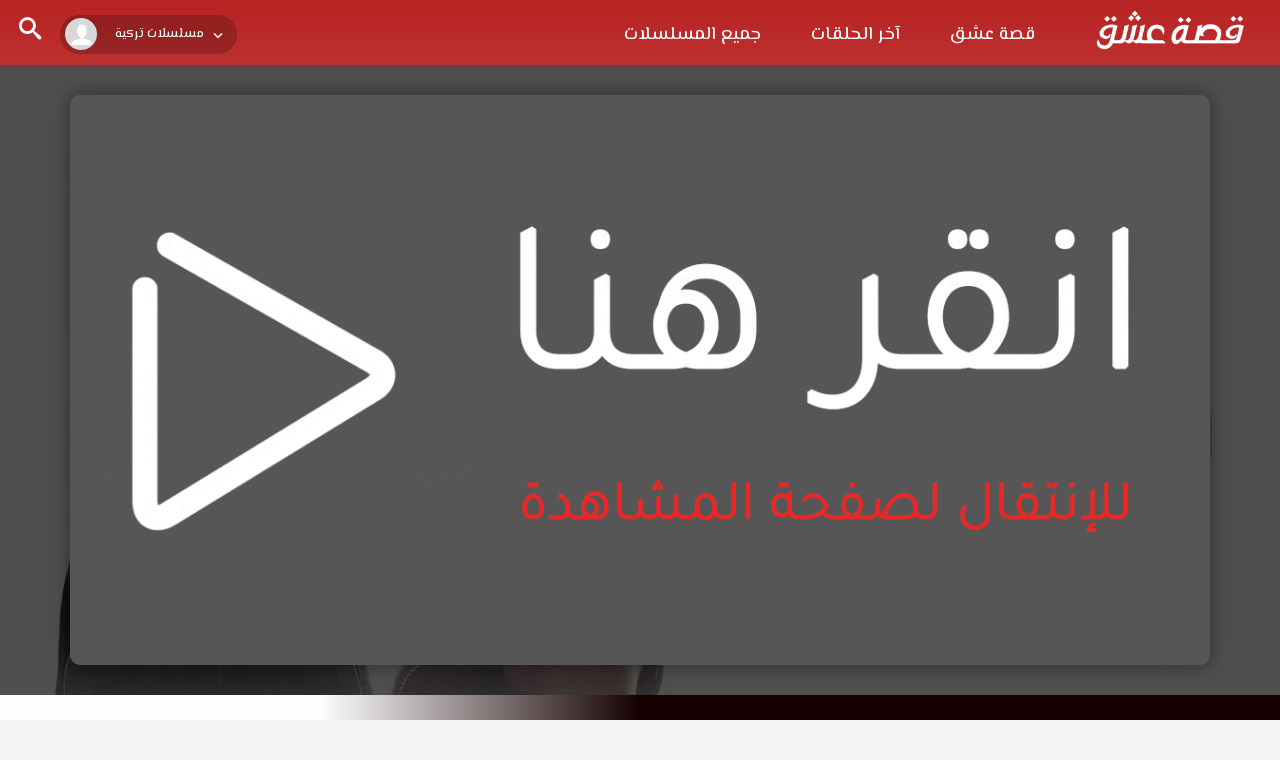

--- FILE ---
content_type: text/html; charset=UTF-8
request_url: https://ww.esheqq.com/watch/episode/mslsl-lw-al-hb-ynadyny-episode-7-mdblj/
body_size: 9491
content:
<!DOCTYPE html>
<html dir="rtl" lang="ar" dir="rtl">
    <head>
		<meta name="google-site-verification" content="-xfrsMFX4lmIH0pVnb6fxTnT8_881gj-dOP_O821fhk" />
        <meta charset="UTF-8" />
        <meta name="viewport" content="width=device-width, initial-scale=1">
        <title>مسلسل لو الحب يناديني الحلقة 7 مدبلجة قصة عشق - موقع قصة عشق</title>
<meta name='robots' content='index, follow, max-image-preview:large, max-snippet:-1, max-video-preview:-1' />
	<style>img:is([sizes="auto" i], [sizes^="auto," i]) { contain-intrinsic-size: 3000px 1500px }</style>
	<link rel="alternate" type="application/rss+xml" title="موقع قصة عشق &laquo; الخلاصة" href="https://ww.esheqq.com/feed/" />
<link rel="alternate" type="application/rss+xml" title="موقع قصة عشق &laquo; خلاصة التعليقات" href="https://ww.esheqq.com/comments/feed/" />
<link rel="alternate" type="application/rss+xml" title="موقع قصة عشق &laquo; مسلسل لو الحب يناديني مدبلج الحلقة 7 خلاصة التعليقات" href="https://ww.esheqq.com/watch/episode/mslsl-lw-al-hb-ynadyny-episode-7-mdblj/feed/" />
<script type="21c7ba89e2924dce0ec4c76a-text/javascript">
/* <![CDATA[ */
window._wpemojiSettings = {"baseUrl":"https:\/\/s.w.org\/images\/core\/emoji\/16.0.1\/72x72\/","ext":".png","svgUrl":"https:\/\/s.w.org\/images\/core\/emoji\/16.0.1\/svg\/","svgExt":".svg","source":{"concatemoji":"https:\/\/ww.esheqq.com\/wp-includes\/js\/wp-emoji-release.min.js?ver=6.8.3"}};
/*! This file is auto-generated */
!function(s,n){var o,i,e;function c(e){try{var t={supportTests:e,timestamp:(new Date).valueOf()};sessionStorage.setItem(o,JSON.stringify(t))}catch(e){}}function p(e,t,n){e.clearRect(0,0,e.canvas.width,e.canvas.height),e.fillText(t,0,0);var t=new Uint32Array(e.getImageData(0,0,e.canvas.width,e.canvas.height).data),a=(e.clearRect(0,0,e.canvas.width,e.canvas.height),e.fillText(n,0,0),new Uint32Array(e.getImageData(0,0,e.canvas.width,e.canvas.height).data));return t.every(function(e,t){return e===a[t]})}function u(e,t){e.clearRect(0,0,e.canvas.width,e.canvas.height),e.fillText(t,0,0);for(var n=e.getImageData(16,16,1,1),a=0;a<n.data.length;a++)if(0!==n.data[a])return!1;return!0}function f(e,t,n,a){switch(t){case"flag":return n(e,"\ud83c\udff3\ufe0f\u200d\u26a7\ufe0f","\ud83c\udff3\ufe0f\u200b\u26a7\ufe0f")?!1:!n(e,"\ud83c\udde8\ud83c\uddf6","\ud83c\udde8\u200b\ud83c\uddf6")&&!n(e,"\ud83c\udff4\udb40\udc67\udb40\udc62\udb40\udc65\udb40\udc6e\udb40\udc67\udb40\udc7f","\ud83c\udff4\u200b\udb40\udc67\u200b\udb40\udc62\u200b\udb40\udc65\u200b\udb40\udc6e\u200b\udb40\udc67\u200b\udb40\udc7f");case"emoji":return!a(e,"\ud83e\udedf")}return!1}function g(e,t,n,a){var r="undefined"!=typeof WorkerGlobalScope&&self instanceof WorkerGlobalScope?new OffscreenCanvas(300,150):s.createElement("canvas"),o=r.getContext("2d",{willReadFrequently:!0}),i=(o.textBaseline="top",o.font="600 32px Arial",{});return e.forEach(function(e){i[e]=t(o,e,n,a)}),i}function t(e){var t=s.createElement("script");t.src=e,t.defer=!0,s.head.appendChild(t)}"undefined"!=typeof Promise&&(o="wpEmojiSettingsSupports",i=["flag","emoji"],n.supports={everything:!0,everythingExceptFlag:!0},e=new Promise(function(e){s.addEventListener("DOMContentLoaded",e,{once:!0})}),new Promise(function(t){var n=function(){try{var e=JSON.parse(sessionStorage.getItem(o));if("object"==typeof e&&"number"==typeof e.timestamp&&(new Date).valueOf()<e.timestamp+604800&&"object"==typeof e.supportTests)return e.supportTests}catch(e){}return null}();if(!n){if("undefined"!=typeof Worker&&"undefined"!=typeof OffscreenCanvas&&"undefined"!=typeof URL&&URL.createObjectURL&&"undefined"!=typeof Blob)try{var e="postMessage("+g.toString()+"("+[JSON.stringify(i),f.toString(),p.toString(),u.toString()].join(",")+"));",a=new Blob([e],{type:"text/javascript"}),r=new Worker(URL.createObjectURL(a),{name:"wpTestEmojiSupports"});return void(r.onmessage=function(e){c(n=e.data),r.terminate(),t(n)})}catch(e){}c(n=g(i,f,p,u))}t(n)}).then(function(e){for(var t in e)n.supports[t]=e[t],n.supports.everything=n.supports.everything&&n.supports[t],"flag"!==t&&(n.supports.everythingExceptFlag=n.supports.everythingExceptFlag&&n.supports[t]);n.supports.everythingExceptFlag=n.supports.everythingExceptFlag&&!n.supports.flag,n.DOMReady=!1,n.readyCallback=function(){n.DOMReady=!0}}).then(function(){return e}).then(function(){var e;n.supports.everything||(n.readyCallback(),(e=n.source||{}).concatemoji?t(e.concatemoji):e.wpemoji&&e.twemoji&&(t(e.twemoji),t(e.wpemoji)))}))}((window,document),window._wpemojiSettings);
/* ]]> */
</script>
<style id='wp-emoji-styles-inline-css' type='text/css'>

	img.wp-smiley, img.emoji {
		display: inline !important;
		border: none !important;
		box-shadow: none !important;
		height: 1em !important;
		width: 1em !important;
		margin: 0 0.07em !important;
		vertical-align: -0.1em !important;
		background: none !important;
		padding: 0 !important;
	}
</style>
<style id='classic-theme-styles-inline-css' type='text/css'>
/*! This file is auto-generated */
.wp-block-button__link{color:#fff;background-color:#32373c;border-radius:9999px;box-shadow:none;text-decoration:none;padding:calc(.667em + 2px) calc(1.333em + 2px);font-size:1.125em}.wp-block-file__button{background:#32373c;color:#fff;text-decoration:none}
</style>
<style id='global-styles-inline-css' type='text/css'>
:root{--wp--preset--aspect-ratio--square: 1;--wp--preset--aspect-ratio--4-3: 4/3;--wp--preset--aspect-ratio--3-4: 3/4;--wp--preset--aspect-ratio--3-2: 3/2;--wp--preset--aspect-ratio--2-3: 2/3;--wp--preset--aspect-ratio--16-9: 16/9;--wp--preset--aspect-ratio--9-16: 9/16;--wp--preset--color--black: #000000;--wp--preset--color--cyan-bluish-gray: #abb8c3;--wp--preset--color--white: #ffffff;--wp--preset--color--pale-pink: #f78da7;--wp--preset--color--vivid-red: #cf2e2e;--wp--preset--color--luminous-vivid-orange: #ff6900;--wp--preset--color--luminous-vivid-amber: #fcb900;--wp--preset--color--light-green-cyan: #7bdcb5;--wp--preset--color--vivid-green-cyan: #00d084;--wp--preset--color--pale-cyan-blue: #8ed1fc;--wp--preset--color--vivid-cyan-blue: #0693e3;--wp--preset--color--vivid-purple: #9b51e0;--wp--preset--gradient--vivid-cyan-blue-to-vivid-purple: linear-gradient(135deg,rgba(6,147,227,1) 0%,rgb(155,81,224) 100%);--wp--preset--gradient--light-green-cyan-to-vivid-green-cyan: linear-gradient(135deg,rgb(122,220,180) 0%,rgb(0,208,130) 100%);--wp--preset--gradient--luminous-vivid-amber-to-luminous-vivid-orange: linear-gradient(135deg,rgba(252,185,0,1) 0%,rgba(255,105,0,1) 100%);--wp--preset--gradient--luminous-vivid-orange-to-vivid-red: linear-gradient(135deg,rgba(255,105,0,1) 0%,rgb(207,46,46) 100%);--wp--preset--gradient--very-light-gray-to-cyan-bluish-gray: linear-gradient(135deg,rgb(238,238,238) 0%,rgb(169,184,195) 100%);--wp--preset--gradient--cool-to-warm-spectrum: linear-gradient(135deg,rgb(74,234,220) 0%,rgb(151,120,209) 20%,rgb(207,42,186) 40%,rgb(238,44,130) 60%,rgb(251,105,98) 80%,rgb(254,248,76) 100%);--wp--preset--gradient--blush-light-purple: linear-gradient(135deg,rgb(255,206,236) 0%,rgb(152,150,240) 100%);--wp--preset--gradient--blush-bordeaux: linear-gradient(135deg,rgb(254,205,165) 0%,rgb(254,45,45) 50%,rgb(107,0,62) 100%);--wp--preset--gradient--luminous-dusk: linear-gradient(135deg,rgb(255,203,112) 0%,rgb(199,81,192) 50%,rgb(65,88,208) 100%);--wp--preset--gradient--pale-ocean: linear-gradient(135deg,rgb(255,245,203) 0%,rgb(182,227,212) 50%,rgb(51,167,181) 100%);--wp--preset--gradient--electric-grass: linear-gradient(135deg,rgb(202,248,128) 0%,rgb(113,206,126) 100%);--wp--preset--gradient--midnight: linear-gradient(135deg,rgb(2,3,129) 0%,rgb(40,116,252) 100%);--wp--preset--font-size--small: 13px;--wp--preset--font-size--medium: 20px;--wp--preset--font-size--large: 36px;--wp--preset--font-size--x-large: 42px;--wp--preset--spacing--20: 0.44rem;--wp--preset--spacing--30: 0.67rem;--wp--preset--spacing--40: 1rem;--wp--preset--spacing--50: 1.5rem;--wp--preset--spacing--60: 2.25rem;--wp--preset--spacing--70: 3.38rem;--wp--preset--spacing--80: 5.06rem;--wp--preset--shadow--natural: 6px 6px 9px rgba(0, 0, 0, 0.2);--wp--preset--shadow--deep: 12px 12px 50px rgba(0, 0, 0, 0.4);--wp--preset--shadow--sharp: 6px 6px 0px rgba(0, 0, 0, 0.2);--wp--preset--shadow--outlined: 6px 6px 0px -3px rgba(255, 255, 255, 1), 6px 6px rgba(0, 0, 0, 1);--wp--preset--shadow--crisp: 6px 6px 0px rgba(0, 0, 0, 1);}:where(.is-layout-flex){gap: 0.5em;}:where(.is-layout-grid){gap: 0.5em;}body .is-layout-flex{display: flex;}.is-layout-flex{flex-wrap: wrap;align-items: center;}.is-layout-flex > :is(*, div){margin: 0;}body .is-layout-grid{display: grid;}.is-layout-grid > :is(*, div){margin: 0;}:where(.wp-block-columns.is-layout-flex){gap: 2em;}:where(.wp-block-columns.is-layout-grid){gap: 2em;}:where(.wp-block-post-template.is-layout-flex){gap: 1.25em;}:where(.wp-block-post-template.is-layout-grid){gap: 1.25em;}.has-black-color{color: var(--wp--preset--color--black) !important;}.has-cyan-bluish-gray-color{color: var(--wp--preset--color--cyan-bluish-gray) !important;}.has-white-color{color: var(--wp--preset--color--white) !important;}.has-pale-pink-color{color: var(--wp--preset--color--pale-pink) !important;}.has-vivid-red-color{color: var(--wp--preset--color--vivid-red) !important;}.has-luminous-vivid-orange-color{color: var(--wp--preset--color--luminous-vivid-orange) !important;}.has-luminous-vivid-amber-color{color: var(--wp--preset--color--luminous-vivid-amber) !important;}.has-light-green-cyan-color{color: var(--wp--preset--color--light-green-cyan) !important;}.has-vivid-green-cyan-color{color: var(--wp--preset--color--vivid-green-cyan) !important;}.has-pale-cyan-blue-color{color: var(--wp--preset--color--pale-cyan-blue) !important;}.has-vivid-cyan-blue-color{color: var(--wp--preset--color--vivid-cyan-blue) !important;}.has-vivid-purple-color{color: var(--wp--preset--color--vivid-purple) !important;}.has-black-background-color{background-color: var(--wp--preset--color--black) !important;}.has-cyan-bluish-gray-background-color{background-color: var(--wp--preset--color--cyan-bluish-gray) !important;}.has-white-background-color{background-color: var(--wp--preset--color--white) !important;}.has-pale-pink-background-color{background-color: var(--wp--preset--color--pale-pink) !important;}.has-vivid-red-background-color{background-color: var(--wp--preset--color--vivid-red) !important;}.has-luminous-vivid-orange-background-color{background-color: var(--wp--preset--color--luminous-vivid-orange) !important;}.has-luminous-vivid-amber-background-color{background-color: var(--wp--preset--color--luminous-vivid-amber) !important;}.has-light-green-cyan-background-color{background-color: var(--wp--preset--color--light-green-cyan) !important;}.has-vivid-green-cyan-background-color{background-color: var(--wp--preset--color--vivid-green-cyan) !important;}.has-pale-cyan-blue-background-color{background-color: var(--wp--preset--color--pale-cyan-blue) !important;}.has-vivid-cyan-blue-background-color{background-color: var(--wp--preset--color--vivid-cyan-blue) !important;}.has-vivid-purple-background-color{background-color: var(--wp--preset--color--vivid-purple) !important;}.has-black-border-color{border-color: var(--wp--preset--color--black) !important;}.has-cyan-bluish-gray-border-color{border-color: var(--wp--preset--color--cyan-bluish-gray) !important;}.has-white-border-color{border-color: var(--wp--preset--color--white) !important;}.has-pale-pink-border-color{border-color: var(--wp--preset--color--pale-pink) !important;}.has-vivid-red-border-color{border-color: var(--wp--preset--color--vivid-red) !important;}.has-luminous-vivid-orange-border-color{border-color: var(--wp--preset--color--luminous-vivid-orange) !important;}.has-luminous-vivid-amber-border-color{border-color: var(--wp--preset--color--luminous-vivid-amber) !important;}.has-light-green-cyan-border-color{border-color: var(--wp--preset--color--light-green-cyan) !important;}.has-vivid-green-cyan-border-color{border-color: var(--wp--preset--color--vivid-green-cyan) !important;}.has-pale-cyan-blue-border-color{border-color: var(--wp--preset--color--pale-cyan-blue) !important;}.has-vivid-cyan-blue-border-color{border-color: var(--wp--preset--color--vivid-cyan-blue) !important;}.has-vivid-purple-border-color{border-color: var(--wp--preset--color--vivid-purple) !important;}.has-vivid-cyan-blue-to-vivid-purple-gradient-background{background: var(--wp--preset--gradient--vivid-cyan-blue-to-vivid-purple) !important;}.has-light-green-cyan-to-vivid-green-cyan-gradient-background{background: var(--wp--preset--gradient--light-green-cyan-to-vivid-green-cyan) !important;}.has-luminous-vivid-amber-to-luminous-vivid-orange-gradient-background{background: var(--wp--preset--gradient--luminous-vivid-amber-to-luminous-vivid-orange) !important;}.has-luminous-vivid-orange-to-vivid-red-gradient-background{background: var(--wp--preset--gradient--luminous-vivid-orange-to-vivid-red) !important;}.has-very-light-gray-to-cyan-bluish-gray-gradient-background{background: var(--wp--preset--gradient--very-light-gray-to-cyan-bluish-gray) !important;}.has-cool-to-warm-spectrum-gradient-background{background: var(--wp--preset--gradient--cool-to-warm-spectrum) !important;}.has-blush-light-purple-gradient-background{background: var(--wp--preset--gradient--blush-light-purple) !important;}.has-blush-bordeaux-gradient-background{background: var(--wp--preset--gradient--blush-bordeaux) !important;}.has-luminous-dusk-gradient-background{background: var(--wp--preset--gradient--luminous-dusk) !important;}.has-pale-ocean-gradient-background{background: var(--wp--preset--gradient--pale-ocean) !important;}.has-electric-grass-gradient-background{background: var(--wp--preset--gradient--electric-grass) !important;}.has-midnight-gradient-background{background: var(--wp--preset--gradient--midnight) !important;}.has-small-font-size{font-size: var(--wp--preset--font-size--small) !important;}.has-medium-font-size{font-size: var(--wp--preset--font-size--medium) !important;}.has-large-font-size{font-size: var(--wp--preset--font-size--large) !important;}.has-x-large-font-size{font-size: var(--wp--preset--font-size--x-large) !important;}
:where(.wp-block-post-template.is-layout-flex){gap: 1.25em;}:where(.wp-block-post-template.is-layout-grid){gap: 1.25em;}
:where(.wp-block-columns.is-layout-flex){gap: 2em;}:where(.wp-block-columns.is-layout-grid){gap: 2em;}
:root :where(.wp-block-pullquote){font-size: 1.5em;line-height: 1.6;}
</style>
<link rel='stylesheet' id='main-icons-css' href='https://ww.esheqq.com/wp-content/themes/esheeq1/inc/codlop-play/assets/css/cl_icons.min.css?ver=1.0.8' type='text/css' media='all' />
<link rel='stylesheet' id='bootstrap-style-css' href='https://ww.esheqq.com/wp-content/themes/esheeq1/inc/codlop-play/assets/css/bootstrap.min.css?ver=1.0.8' type='text/css' media='all' />
<link rel='stylesheet' id='main-style-css' href='https://ww.esheqq.com/wp-content/themes/esheeq1/inc/codlop-play/assets/css/main_style.min.css?ver=1.0.8' type='text/css' media='all' />
<link rel='stylesheet' id='main-style-rtl-css' href='https://ww.esheqq.com/wp-content/themes/esheeq1/inc/codlop-play/assets/css/rtl.min.css?ver=1.0.8' type='text/css' media='all' />
<link rel="https://api.w.org/" href="https://ww.esheqq.com/wp-json/" /><link rel="EditURI" type="application/rsd+xml" title="RSD" href="https://ww.esheqq.com/xmlrpc.php?rsd" />
<meta name="generator" content="WordPress 6.8.3" />
<link rel="canonical" href="https://ww.esheqq.com/watch/episode/mslsl-lw-al-hb-ynadyny-episode-7-mdblj/" />
<link rel='shortlink' href='https://ww.esheqq.com/?p=56976' />
<link rel="alternate" title="oEmbed (JSON)" type="application/json+oembed" href="https://ww.esheqq.com/wp-json/oembed/1.0/embed?url=https%3A%2F%2Fww.esheqq.com%2Fwatch%2Fepisode%2Fmslsl-lw-al-hb-ynadyny-episode-7-mdblj%2F" />
<link rel="alternate" title="oEmbed (XML)" type="text/xml+oembed" href="https://ww.esheqq.com/wp-json/oembed/1.0/embed?url=https%3A%2F%2Fww.esheqq.com%2Fwatch%2Fepisode%2Fmslsl-lw-al-hb-ynadyny-episode-7-mdblj%2F&#038;format=xml" />
<link rel="icon" href="https://ww.esheqq.com/wp-content/uploads/2021/01/favicon-1.png" title="Favicon" />            <meta name="title" content="مسلسل لو الحب يناديني الحلقة 7 مدبلجة قصة عشق" />
            <meta name="description" content="مسلسل لو الحب يناديني الحلقة 7 مدبلجة قصة عشق باكثر من جودة مناسبة للجوال 1080p+720p+480p+360p FULL HD مشاهدة مسلسل لو الحب يناديني مدبلج الحلقة 7 موقع قصة عشق قامت والدة بهار بتربيتها دون أن تتعرف والدها مسلسل لو الحب يناديني مدبلج الحلقة 7 قصة عشق عندما يعلم مراد أن شريكه بارلاس هو والده مسلسل لو الحب يناديني الحلقة 7 مدبلج قصة عشق." />
            <meta name="keywords" content="" />
            <meta name="robots" content="index, follow, max-image-preview:large, max-snippet:-1, max-video-preview:-1" />    		<meta property="article:published_time" content="2025-09-06T12:35:54+03:00">
    		<meta property="article:modified_time" content="2025-09-06T12:35:54+03:00">
            <meta name="og:type" content="video.episode" />
            <meta name="og:site_name" content="موقع قصة عشق" />
            <meta name="og:url" content="https://ww.esheqq.com/watch/episode/mslsl-lw-al-hb-ynadyny-episode-7-mdblj/" />
            <meta name="og:title" content="مسلسل لو الحب يناديني الحلقة 7 مدبلجة قصة عشق" />
            <meta name="og:description" content="مسلسل لو الحب يناديني الحلقة 7 مدبلجة قصة عشق باكثر من جودة مناسبة للجوال 1080p+720p+480p+360p FULL HD مشاهدة مسلسل لو الحب يناديني مدبلج الحلقة 7 موقع قصة عشق قامت والدة بهار بتربيتها دون أن تتعرف والدها مسلسل لو الحب يناديني مدبلج الحلقة 7 قصة عشق عندما يعلم مراد أن شريكه بارلاس هو والده مسلسل لو الحب يناديني الحلقة 7 مدبلج قصة عشق." />
            <meta name="og:image" content="https://ww.esheqq.com/wp-content/uploads/2023/09/cca2b0a4803bb2678bb2039bc5f0adfe-420x236.jpg" />
    		<meta property="og:image:width" content="527" />
    		<meta property="og:image:height" content="787" />
    		<meta property="og:video:type" content="text/html" />
    		<meta property="og:video:url" content="https://ww.esheqq.com/watch/episode/mslsl-lw-al-hb-ynadyny-episode-7-mdblj/embed/" />
    		<meta property="og:video:secure_url" content="https://ww.esheqq.com/watch/episode/mslsl-lw-al-hb-ynadyny-episode-7-mdblj/embed/" />
    		<meta property="og:video:width" content="1920" />
    		<meta property="og:video:height" content="1080" />
            <script type="application/ld+json">
                {
                    "@context": "https://schema.org",
                    "@type": "VideoObject",
                    "name": "مسلسل لو الحب يناديني الحلقة 7 مدبلجة قصة عشق",
                    "description": "مسلسل لو الحب يناديني الحلقة 7 مدبلجة قصة عشق باكثر من جودة مناسبة للجوال 1080p+720p+480p+360p FULL HD مشاهدة مسلسل لو الحب يناديني مدبلج الحلقة 7 موقع قصة عشق قامت والدة بهار بتربيتها دون أن تتعرف والدها مسلسل لو الحب يناديني مدبلج الحلقة 7 قصة عشق عندما يعلم مراد أن شريكه بارلاس هو والده مسلسل لو الحب يناديني الحلقة 7 مدبلج قصة عشق.",
                    "keywords": "",
                    "thumbnailUrl": "https://ww.esheqq.com/wp-content/uploads/2023/09/cca2b0a4803bb2678bb2039bc5f0adfe-420x236.jpg",
                    "uploadDate": "2025-09-06T15:35:54+03:00",
                    "datePublished": "2025-09-06T15:35:54+03:00",
                    "duration": "PT55M",
                    "url": "https://ww.esheqq.com/watch/episode/mslsl-lw-al-hb-ynadyny-episode-7-mdblj/",
                    "embedUrl": "https://ww.esheqq.com/watch/episode/mslsl-lw-al-hb-ynadyny-episode-7-mdblj/embed/",
                    "playerType": "HTML5",
                    "isFamilyFriendly": "True"
                }
            </script>
                        <script src="/cdn-cgi/scripts/7d0fa10a/cloudflare-static/rocket-loader.min.js" data-cf-settings="21c7ba89e2924dce0ec4c76a-|49"></script><link rel="preload" as="style" onload="this.onload=null;this.rel='stylesheet'" href="https://fonts.googleapis.com/css2?family=Tajawal:wght@400;500;700;900&display=swap">
            <script src="/cdn-cgi/scripts/7d0fa10a/cloudflare-static/rocket-loader.min.js" data-cf-settings="21c7ba89e2924dce0ec4c76a-|49"></script><link rel="preload" as="style" onload="this.onload=null;this.rel='stylesheet'" href="https://ww.esheqq.com/wp-content/themes/esheeq1/inc/codlop-play/assets/css/cl_icons_load.min.css">
                </head>

    <body class="rtl wp-singular episodes-template-default single single-episodes postid-56976 wp-theme-esheeq1 cl_rtl">
		<div id="headerNav">
		<div class="container-fluid">
		<div id="logo">
		<a href="https://ww.esheqq.com" title="موقع قصة عشق">
		<img width='160' height='70' src='https://ww.esheqq.com/wp-content/uploads/2021/01/logo12.png' alt='موقع قصة عشق'/>		</a>
		</div>
		<button class="btn btn-mobile" data-toggle="collapse" data-target=".nav-main-collapse"><i class="icon-dehaze"></i> </button>
		<span class="iconSearch"><i class="icon-search"></i></span>
		<ul id="leftMenu" class="drop_user">
		<li class="isPc">
		<div class="dropdown user clearfix">
		<a href="#" data-toggle="dropdown" aria-expanded="false">
		<figure><i class="icon-user"></i></figure>
		<span class="isLogin">مسلسلات تركية</span>
		</a>
		<div class="dropdown-menu">
		<div class="dropdown-menu-content">
		<ul>
		<li><a href="#"><i class="icon-user"></i> تسجيل الدخول</a></li>
		<li><a href="#"><i class="icon-user"></i> عضوية جديدة</a></li>
		</ul>
		</div>
		</div>
		</div>
		</li>
		</ul>
		<div class="navbar-collapse nav-main-collapse collapse">
		<div class="menu-header3-container"><ul id="topMain" class="nav nav-pills nav-main"><li id="menu-item-53617" class="menu-item menu-item-type-custom menu-item-object-custom menu-item-53617"><a href="/">قصة عشق</a></li>
<li id="menu-item-10768" class="menu-item menu-item-type-custom menu-item-object-custom menu-item-10768"><a href="/episodes/">آخر الحلقات</a></li>
<li id="menu-item-10769" class="menu-item menu-item-type-custom menu-item-object-custom menu-item-10769"><a href="/tvshows/">جميع المسلسلات</a></li>
</ul></div>		</div></div>
		</div>
		<div class="container-fluid">
		<div class="row">
		<div id="search" class="con_search">
<div class="sea_close"><i class="icon-clear"></i></div>
<form role="search" method="GET" action="https://ww.esheqq.com/">
<input value="" name="s" type="text" placeholder="ادخل اسم المسلسل فقط">
<input class="btn btn-primary" type="submit" value="البحث">
</form>
</div>		</div>
		</div>
	


    <link rel="stylesheet" href="https://cdnjs.cloudflare.com/ajax/libs/font-awesome/5.15.4/css/all.min.css" integrity="sha512-1ycn6IcaQQ40/MKBW2W4Rhis/DbILU74C1vSrLJxCq57o941Ym01SwNsOMqvEBFlcgUa6xLiPY/NS5R+E6ztJQ==" crossorigin="anonymous" referrerpolicy="no-referrer" />
    <style>
        .soki-wrap {
            padding: 30px 10px;
            margin: 0!important;
            width: 100%;
            overflow: hidden;
            position: relative;
        }
        
        .soki-wrap .container {
            max-width: 1170px;
            margin: 0 auto;
        }
        
        .soki-bg {
            content: '';
            position: absolute;
            top: 0;
            right: 0;
            width: 100%;
            height: 100%;
        }
        
        .soki-bg span {
            position: absolute;
            width: 100%;
            height: 100%;
            background-position: center;
            background-size: cover;
        }
        
        .soki-bg:after {
            content: '';
            position: absolute;
            width: 100%;
            height: 100%;
            background: rgba(21, 21, 21, .75);
            background-position: center;
            background-size: cover;
        }

        .soki {
            position: relative;
            width: 100%;
            margin: 0 auto;
            border-radius: 10px;
            overflow: hidden;
            box-shadow: 0 0 20px rgba(0, 0, 0, .45);
        }

        .soki-ps {
            padding-bottom: 50%;
            background-position: center;
            background-size: cover;
            position: relative;
            /*box-shadow: inset 0 0 1000px #000;*/
        }

        .soki-pm {
            display: block;
            padding: 20px 0 0 0;
            background-color: black;
        }

        span.soki-dur {
            width: 100%;
            height: 5px;
            background-color: #dddddd;
            display: block;
            border-radius: 5px;
            position: relative;
        }

        span.soki-dur:before {
            content: '';
            width: 6px;
            height: 100%;
            background-color: #b92828;
            position: absolute;
            left: 0;
            top: 0;
        }

        span.soki-dur:after {
            content: '';
            left: 3px;
            top: -5px;
            width: 15px;
            height: 15px;
            background-color: #ba2929;
            border-radius: 50px;
            position: absolute;
            z-index: 99999;
            box-shadow: inset 0 0 5px #ff6262;
        }

        .soki-pm-flex {
            display: flex;
            justify-content: space-between;
            margin-top: 20px;
        }
        .soki-pm-right, .soki-pm-left {
            direction: ltr;
            font-size: 26px;
            color: #fff;
        }

        .soki-pm-right > * {
            margin: 0 20px 0 0;
        }

        .soki-pm-left > * {
            margin: 0 0 0 20px;
        }

        .soki-ps i {
            font-size: 3em;
            color: #b72424;
            margin-left: 6px;
        }

        .soki-pl-wrap {
            position: absolute;
            top: 50%;
            left: 50%;
            transform: translate(-50%,-50%);
            width: 5em;
            height: 5em;
            display: flex;
            background-color: #fff;
            border-radius: 50%;
            justify-content: center;
            align-items: center;
            box-shadow: 0 0 26px #000;
        }

        .soki-plbt {
            width: 100%;
            height: 100%;
            position: absolute;
            cursor: pointer;
            opacity: 0;
            z-index: 99;
        }

        @media (max-width: 600px) {
            .soki-ps {
                box-shadow: unset;
            }
        }


    </style>
    <div class="containers container-fluid soki-wrap">
        <div class="soki-bg">
            <span style=" background-image: url(https://ww.esheqq.com/wp-content/uploads/2023/09/cca2b0a4803bb2678bb2039bc5f0adfe.jpg);"></span>
        </div>
        <div class="container container-fluid">
            <form method="post" target="_blank" action="https://camalk.net/pop-news/">                            <div class="soki">
                    <button type="submit" name="soki-plbt" id="soki-plbt" class="soki-plbt"></button>
                    <div class="soki-ps" style="background-image: url(https://ww.esheqq.com/wp-content/themes/esheeq1/inc/codlop-play/assets/imgs/play-dailymotion-opt.gif?v=1);">
                        <div class="soki-pl-wrap" style="display:none;">
                            <i class="fa fa-play"></i>
                            <input type="hidden" name="cache" value="[base64]" />                        </div>
                    </div>
                </div>
            </form>                    </div>
    </div>
<div class="singleSeries">
<div class="cover">
<div class="img" style="background-image:url(https://ww.esheqq.com/wp-content/uploads/2023/09/cca2b0a4803bb2678bb2039bc5f0adfe.jpg);"></div>
</div>
<div class="info">
<h1 class="screen-reader-text">مسلسل لو الحب يناديني الحلقة 7 مدبلجة قصة عشق</h1>
<h2><a href="https://ww.esheqq.com/watch/episode/mslsl-lw-al-hb-ynadyny-episode-7-mdblj/" title="مسلسل لو الحب يناديني مدبلج الحلقة 7">مسلسل لو الحب يناديني مدبلج الحلقة 7</a></h2>
<div class="description"><p class="screen-reader-text">مسلسل لو الحب يناديني الحلقة 7 مدبلجة قصة عشق باكثر من جودة مناسبة للجوال 1080p+720p+480p+360p FULL HD مشاهدة مسلسل لو الحب يناديني مدبلج الحلقة 7 موقع قصة عشق قامت والدة بهار بتربيتها دون أن تتعرف والدها مسلسل لو الحب يناديني مدبلج الحلقة 7 قصة عشق عندما يعلم مراد أن شريكه بارلاس هو والده مسلسل لو الحب يناديني الحلقة 7 مدبلج قصة عشق. قامت والدة بهار بتربيتها دون أن تتعرف والدها. عندما يعلم مراد أن شريكه بارلاس هو والده، يأتي إلى الشركة لمواجهته. طرده بارلاس من المدرسة مصحوبًا بإهانات. يلتقي مراد وبهار بالصدفة في الشركة. مراد معجب بهذه الفتاة المفعمة بالحيوية. الحب ينادي بمراد. وبينما تستمر رياح الحب في الهبوب على مراد، هناك مد وجزر بين المرأتين. حبه الأول، دمعته السابعة، ياسمين أم أولاده، والربيع الثاني يجري في مهب بهار باستمرار.</p></div>
<div class="story"><p>قامت والدة بهار بتربيتها دون أن تتعرف والدها. عندما يعلم مراد أن شريكه بارلاس هو والده، يأتي إلى الشركة لمواجهته. طرده بارلاس من المدرسة مصحوبًا بإهانات. يلتقي مراد وبهار بالصدفة في الشركة. مراد معجب بهذه الفتاة المفعمة بالحيوية. الحب ينادي بمراد. وبينما تستمر رياح الحب في الهبوب على مراد، هناك مد وجزر بين المرأتين. حبه الأول، دمعته السابعة، ياسمين أم أولاده، والربيع الثاني يجري في مهب بهار باستمرار.</p></div>
</div>
</div>
<div class="sec-line">
<div class="containers container-fluid">
<div class="row">

	<article class="postEp">
	<div class="col-lg-4th col-md-4th col-sm-4th col-xs-4th">
	<div class="block-post">
	<a href="https://ww.esheqq.com/watch/episode/mslsl-lw-al-hb-ynadyny-episode-16-mdblj/" title="مسلسل لو الحب يناديني مدبلج الحلقة 16">
	<div class="episodeNum">
	<span>حلقة</span>
	<span>16</span>
	</div>
	<div class="poster"><div class="imgSer" style="background-image:url(https://ww.esheqq.com/wp-content/uploads/2023/09/cca2b0a4803bb2678bb2039bc5f0adfe.jpg);"></div></div>
	<div class="title">مسلسل لو الحب يناديني مدبلج الحلقة 16</div>
	</a>
	</div></div>
	</article>
	<article class="postEp">
	<div class="col-lg-4th col-md-4th col-sm-4th col-xs-4th">
	<div class="block-post">
	<a href="https://ww.esheqq.com/watch/episode/mslsl-lw-al-hb-ynadyny-episode-15-mdblj/" title="مسلسل لو الحب يناديني مدبلج الحلقة 15">
	<div class="episodeNum">
	<span>حلقة</span>
	<span>15</span>
	</div>
	<div class="poster"><div class="imgSer" style="background-image:url(https://ww.esheqq.com/wp-content/uploads/2023/09/cca2b0a4803bb2678bb2039bc5f0adfe.jpg);"></div></div>
	<div class="title">مسلسل لو الحب يناديني مدبلج الحلقة 15</div>
	</a>
	</div></div>
	</article>
	<article class="postEp">
	<div class="col-lg-4th col-md-4th col-sm-4th col-xs-4th">
	<div class="block-post">
	<a href="https://ww.esheqq.com/watch/episode/mslsl-lw-al-hb-ynadyny-episode-14-mdblj/" title="مسلسل لو الحب يناديني مدبلج الحلقة 14">
	<div class="episodeNum">
	<span>حلقة</span>
	<span>14</span>
	</div>
	<div class="poster"><div class="imgSer" style="background-image:url(https://ww.esheqq.com/wp-content/uploads/2023/09/cca2b0a4803bb2678bb2039bc5f0adfe.jpg);"></div></div>
	<div class="title">مسلسل لو الحب يناديني مدبلج الحلقة 14</div>
	</a>
	</div></div>
	</article>
	<article class="postEp">
	<div class="col-lg-4th col-md-4th col-sm-4th col-xs-4th">
	<div class="block-post">
	<a href="https://ww.esheqq.com/watch/episode/mslsl-lw-al-hb-ynadyny-episode-13-mdblj/" title="مسلسل لو الحب يناديني مدبلج الحلقة 13">
	<div class="episodeNum">
	<span>حلقة</span>
	<span>13</span>
	</div>
	<div class="poster"><div class="imgSer" style="background-image:url(https://ww.esheqq.com/wp-content/uploads/2023/09/cca2b0a4803bb2678bb2039bc5f0adfe.jpg);"></div></div>
	<div class="title">مسلسل لو الحب يناديني مدبلج الحلقة 13</div>
	</a>
	</div></div>
	</article>
	<article class="postEp">
	<div class="col-lg-4th col-md-4th col-sm-4th col-xs-4th">
	<div class="block-post">
	<a href="https://ww.esheqq.com/watch/episode/mslsl-lw-al-hb-ynadyny-episode-12-mdblj/" title="مسلسل لو الحب يناديني مدبلج الحلقة 12">
	<div class="episodeNum">
	<span>حلقة</span>
	<span>12</span>
	</div>
	<div class="poster"><div class="imgSer" style="background-image:url(https://ww.esheqq.com/wp-content/uploads/2023/09/cca2b0a4803bb2678bb2039bc5f0adfe.jpg);"></div></div>
	<div class="title">مسلسل لو الحب يناديني مدبلج الحلقة 12</div>
	</a>
	</div></div>
	</article>
	<article class="postEp">
	<div class="col-lg-4th col-md-4th col-sm-4th col-xs-4th">
	<div class="block-post">
	<a href="https://ww.esheqq.com/watch/episode/mslsl-lw-al-hb-ynadyny-episode-9-mdblj/" title="مسلسل لو الحب يناديني مدبلج الحلقة 9">
	<div class="episodeNum">
	<span>حلقة</span>
	<span>9</span>
	</div>
	<div class="poster"><div class="imgSer" style="background-image:url(https://ww.esheqq.com/wp-content/uploads/2023/09/cca2b0a4803bb2678bb2039bc5f0adfe.jpg);"></div></div>
	<div class="title">مسلسل لو الحب يناديني مدبلج الحلقة 9</div>
	</a>
	</div></div>
	</article>
	<article class="postEp">
	<div class="col-lg-4th col-md-4th col-sm-4th col-xs-4th">
	<div class="block-post">
	<a href="https://ww.esheqq.com/watch/episode/mslsl-lw-al-hb-ynadyny-episode-8-mdblj/" title="مسلسل لو الحب يناديني مدبلج الحلقة 8">
	<div class="episodeNum">
	<span>حلقة</span>
	<span>8</span>
	</div>
	<div class="poster"><div class="imgSer" style="background-image:url(https://ww.esheqq.com/wp-content/uploads/2023/09/cca2b0a4803bb2678bb2039bc5f0adfe.jpg);"></div></div>
	<div class="title">مسلسل لو الحب يناديني مدبلج الحلقة 8</div>
	</a>
	</div></div>
	</article>
	<article class="postEp">
	<div class="col-lg-4th col-md-4th col-sm-4th col-xs-4th">
	<div class="block-post">
	<a href="https://ww.esheqq.com/watch/episode/mslsl-lw-al-hb-ynadyny-episode-7-mdblj/" title="مسلسل لو الحب يناديني مدبلج الحلقة 7">
	<div class="episodeNum">
	<span>حلقة</span>
	<span>7</span>
	</div>
	<div class="poster"><div class="imgSer" style="background-image:url(https://ww.esheqq.com/wp-content/uploads/2023/09/cca2b0a4803bb2678bb2039bc5f0adfe.jpg);"></div></div>
	<div class="title">مسلسل لو الحب يناديني مدبلج الحلقة 7</div>
	</a>
	</div></div>
	</article>
	<article class="postEp">
	<div class="col-lg-4th col-md-4th col-sm-4th col-xs-4th">
	<div class="block-post">
	<a href="https://ww.esheqq.com/watch/episode/mslsl-lw-al-hb-ynadyny-episode-6-mdblj/" title="مسلسل لو الحب يناديني مدبلج الحلقة 6">
	<div class="episodeNum">
	<span>حلقة</span>
	<span>6</span>
	</div>
	<div class="poster"><div class="imgSer" style="background-image:url(https://ww.esheqq.com/wp-content/uploads/2023/09/cca2b0a4803bb2678bb2039bc5f0adfe.jpg);"></div></div>
	<div class="title">مسلسل لو الحب يناديني مدبلج الحلقة 6</div>
	</a>
	</div></div>
	</article>
	<article class="postEp">
	<div class="col-lg-4th col-md-4th col-sm-4th col-xs-4th">
	<div class="block-post">
	<a href="https://ww.esheqq.com/watch/episode/mslsl-lw-al-hb-ynadyny-episode-2-mdblj/" title="مسلسل لو الحب يناديني مدبلج الحلقة 2">
	<div class="episodeNum">
	<span>حلقة</span>
	<span>2</span>
	</div>
	<div class="poster"><div class="imgSer" style="background-image:url(https://ww.esheqq.com/wp-content/uploads/2023/09/cca2b0a4803bb2678bb2039bc5f0adfe.jpg);"></div></div>
	<div class="title">مسلسل لو الحب يناديني مدبلج الحلقة 2</div>
	</a>
	</div></div>
	</article>
	<article class="postEp">
	<div class="col-lg-4th col-md-4th col-sm-4th col-xs-4th">
	<div class="block-post">
	<a href="https://ww.esheqq.com/watch/episode/mslsl-lw-al-hb-ynadyny-episode-1-mdblj/" title="مسلسل لو الحب يناديني مدبلج الحلقة 1">
	<div class="episodeNum">
	<span>حلقة</span>
	<span>1</span>
	</div>
	<div class="poster"><div class="imgSer" style="background-image:url(https://ww.esheqq.com/wp-content/uploads/2023/09/cca2b0a4803bb2678bb2039bc5f0adfe.jpg);"></div></div>
	<div class="title">مسلسل لو الحب يناديني مدبلج الحلقة 1</div>
	</a>
	</div></div>
	</article>
</div>
</div>
</div><footer>
<div class="footer">
<div id="menuFooter">
<div class="containers container-fluid">
<div class="row">
<div class="menu-footer-container">
<div class="menu-footer3-container"><ul id="menu-footer" class="menu-footer"><li id="menu-item-10775" class="menu-item menu-item-type-post_type menu-item-object-page menu-item-10775"><a href="https://ww.esheqq.com/dmca/">حقوق النشر</a></li>
<li id="menu-item-10776" class="menu-item menu-item-type-post_type menu-item-object-page menu-item-10776"><a href="https://ww.esheqq.com/dmca/">DMCA</a></li>
</ul></div></div></div>
</div>
</div>
</div>
<div class="copyRight">
<div class="containers container-fluid">
<div class="row">
<div class="col-md-12">
<div class="pull-right">
<span>جميع الحقوق محفوظة لـ </span>
<a title="قصة عشق" href="https://ww.esheqq.com"> قصة عشق</a>
</div>
<div id="footer" class="pull-left"><a target="_blank" href="https://ww.esheqq.com" title="قصة عشق">Powered By Esheeq © Copyright 2021</a></div>
</div>
</div>
</div>
</div>
</footer>
<script type="speculationrules">
{"prefetch":[{"source":"document","where":{"and":[{"href_matches":"\/*"},{"not":{"href_matches":["\/wp-*.php","\/wp-admin\/*","\/wp-content\/uploads\/*","\/wp-content\/*","\/wp-content\/plugins\/*","\/wp-content\/themes\/esheeq1\/*","\/*\\?(.+)"]}},{"not":{"selector_matches":"a[rel~=\"nofollow\"]"}},{"not":{"selector_matches":".no-prefetch, .no-prefetch a"}}]},"eagerness":"conservative"}]}
</script>
<script type="21c7ba89e2924dce0ec4c76a-text/javascript" src="https://ww.esheqq.com/wp-content/themes/esheeq1/inc/codlop-play/assets/js/libs/jquery.min.js?ver=1.0.8" id="jquery-js"></script>
<script type="21c7ba89e2924dce0ec4c76a-text/javascript" src="https://ww.esheqq.com/wp-content/themes/esheeq1/inc/codlop-play/assets/js/libs/imagesloaded.min.js?ver=1.0.8" id="imagesloaded-js-js"></script>
<script type="21c7ba89e2924dce0ec4c76a-text/javascript" src="https://ww.esheqq.com/wp-content/themes/esheeq1/inc/codlop-play/assets/js/libs/jquery.ellipsis.min.js?ver=1.0.8" id="ellipsis-js-js"></script>
<script type="21c7ba89e2924dce0ec4c76a-text/javascript" id="main-js-js-extra">
/* <![CDATA[ */
var main_js = {"embed_base":"https:\/\/ww.esheqq.com\/embed\/"};
/* ]]> */
</script>
<script type="21c7ba89e2924dce0ec4c76a-text/javascript" src="https://ww.esheqq.com/wp-content/themes/esheeq1/inc/codlop-play/assets/js/main.min.js?ver=1.0.8" id="main-js-js"></script>
<script type="21c7ba89e2924dce0ec4c76a-text/javascript" id="ajax-js-js-extra">
/* <![CDATA[ */
var theme_ajax = {"url":"\/wp-admin\/admin-ajax.php","secure":"dce0777dd3"};
/* ]]> */
</script>
<script type="21c7ba89e2924dce0ec4c76a-text/javascript" src="https://ww.esheqq.com/wp-content/themes/esheeq1/inc/codlop-play/assets/js/ajax.min.js?ver=1.0.8" id="ajax-js-js"></script>
<script type="21c7ba89e2924dce0ec4c76a-text/javascript" id="search-js-js-extra">
/* <![CDATA[ */
var cl_search = {"url":"\/wp-admin\/admin-ajax.php","secure":"dce0777dd3"};
/* ]]> */
</script>
<script type="21c7ba89e2924dce0ec4c76a-text/javascript" src="https://ww.esheqq.com/wp-content/themes/esheeq1/inc/codlop-play/assets/js/search.min.js?ver=1.0.8" id="search-js-js"></script>
<script type="21c7ba89e2924dce0ec4c76a-text/javascript">
    jQuery(document).ready(function($) {
		$('.block-post .title').ellipsis({lines:2,ellipClass:'ellip',responsive:true});
	});
</script>
<!-- Global site tag (gtag.js) - Google Analytics -->
<script async src="https://www.googletagmanager.com/gtag/js?id=UA-75823513-10" type="21c7ba89e2924dce0ec4c76a-text/javascript"></script>
<script type="21c7ba89e2924dce0ec4c76a-text/javascript">
  window.dataLayer = window.dataLayer || [];
  function gtag(){dataLayer.push(arguments);}
  gtag('js', new Date());

  gtag('config', 'UA-75823513-10');
</script>

<script src="/cdn-cgi/scripts/7d0fa10a/cloudflare-static/rocket-loader.min.js" data-cf-settings="21c7ba89e2924dce0ec4c76a-|49" defer></script><script defer src="https://static.cloudflareinsights.com/beacon.min.js/vcd15cbe7772f49c399c6a5babf22c1241717689176015" integrity="sha512-ZpsOmlRQV6y907TI0dKBHq9Md29nnaEIPlkf84rnaERnq6zvWvPUqr2ft8M1aS28oN72PdrCzSjY4U6VaAw1EQ==" data-cf-beacon='{"version":"2024.11.0","token":"c4448d7ba09f4155828f2f1a4934a7f8","r":1,"server_timing":{"name":{"cfCacheStatus":true,"cfEdge":true,"cfExtPri":true,"cfL4":true,"cfOrigin":true,"cfSpeedBrain":true},"location_startswith":null}}' crossorigin="anonymous"></script>
</body>
</html>
